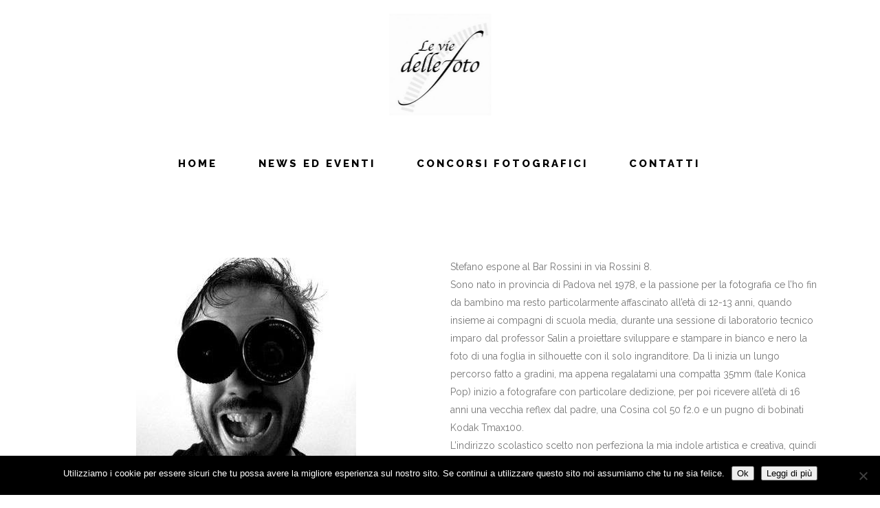

--- FILE ---
content_type: text/html; charset=UTF-8
request_url: https://www.leviedellefoto.it/portfolio_page/stefano-sturaro/
body_size: 14178
content:

<!DOCTYPE html>
<html lang="it-IT">
<head>
	<meta charset="UTF-8" />
	
	<title>STEFANO STURARO - Le Vie delle Foto</title>

	
			
						<meta name="viewport" content="width=device-width,initial-scale=1,user-scalable=no">
		
	<link rel="profile" href="https://gmpg.org/xfn/11" />
	<link rel="pingback" href="https://www.leviedellefoto.it/xmlrpc.php" />
	<link rel="shortcut icon" type="image/x-icon" href="https://www.leviedellefoto.it/wp-content/uploads/2017/02/logo50.jpg">
	<link rel="apple-touch-icon" href="https://www.leviedellefoto.it/wp-content/uploads/2017/02/logo50.jpg"/>
	<link href='//fonts.googleapis.com/css?family=Raleway:100,200,300,400,500,600,700,800,900,300italic,400italic|Raleway:100,200,300,400,500,600,700,800,900,300italic,400italic|Playfair+Display:100,200,300,400,500,600,700,800,900,300italic,400italic&subset=latin,latin-ext' rel='stylesheet' type='text/css'>
<meta name='robots' content='index, follow, max-image-preview:large, max-snippet:-1, max-video-preview:-1' />
	<style>img:is([sizes="auto" i], [sizes^="auto," i]) { contain-intrinsic-size: 3000px 1500px }</style>
	
	<!-- This site is optimized with the Yoast SEO plugin v25.6 - https://yoast.com/wordpress/plugins/seo/ -->
	<link rel="canonical" href="https://www.leviedellefoto.it/portfolio_page/stefano-sturaro/" />
	<meta property="og:locale" content="it_IT" />
	<meta property="og:type" content="article" />
	<meta property="og:title" content="STEFANO STURARO - Le Vie delle Foto" />
	<meta property="og:description" content="Sono nato in provincia di Padova nel 1978, e la passione per la fotografia ce l&#039;ho fin da bambino ma resto particolarmente affascinato all&#039;età di 12-13 anni, quando insieme ai compagni di scuola media, durante una sessione di laboratorio tecnico imparo dal professor Salin a proiettare sviluppare e stampare in bianco e nero la foto di una foglia in silhouette con il solo ingranditore. Da lì inizia un lungo percorso fatto a gradini, ma appena regalatami una compatta 35mm (tale Konica Pop) inizio a fotografare con particolare dedizione, per poi ricevere all&#039;età di 16 anni una vecchia reflex dal padre, una Cosina col 50 f2.0 e un pugno di bobinati Kodak Tmax100.   L&#039;indirizzo scolastico scelto non perfeziona la mia indole artistica e creativa, quindi mi diplomo a 19 anni Ragioniere col minimo dei voti e parto desideroso di iniziare la mia lunga carriera lavorativa: le prime occupazioni rispecchiano i mestieri radicati in terra Veneta, come il contadino, il cameriere, l&#039;operaio, il magazziniere. Sempre e in ogni occasione, la macchina fotografica al collo, e da totale autodidatta studio e pratico per conoscere a perfezione le tecniche di esposizione manuale, la composizione, lo sviluppo e la stampa in analogico, sistemi avanzati di ripresa in condizioni di luce difficile, l&#039;uso dei filtri e la diversità delle ottiche, praticando nella fotografia naturalistica a tempo perso, e di eventi locali nei weekend. Con un po&#039; di impegno e qualche lira messa da parte riesco ad adeguare le attrezzature in mio possesso: fra il &#039;98 e il 03&#039; con il medio fotografo in bianco e nero reportage a tema sociale, mentre con i teleobiettivi (manual focus) fino al 500mm assesto il tiro nel birdwatching e vedo i primi buoni risultati nella fotografia d&#039;azione, oltre a sperimentare la macro.   Passione per natura e fotografia si completano ma ho necessità di monetizzare per passare al digitale: i primi ingaggi sono utili per sintetizzare e chiarire che il mestiere che voglio intraprendere è proprio il fotografo professionista. Il mio carattere delinea anche il mio stile: spontaneo, emotivo, documentativo ma curioso. Con il forzato passaggio al digitale, nel 2004 implemento la formazione informatica già avviata a tenera età con il Commodore, poi Win e Mac, valorizzando le conoscenze in elaborazione grafica, impaginazione, editing web. Prima del professionismo partecipo ad alcuni concorsi e mostre collettive nel Nord Italia e a Roma, qualche podio arriva ma l&#039;obbiettivo è un altro: voglio usare solo otturatore diaframma e asa, e un pizzico d&#039;immaginazione. A Padova conosco il fotografo Francesco Fantini e divento suo allievo per alcuni mesi durante un corso da lui tenuto, allo scopo di approfondire temi e filosofia del reportage. Le prime collaborazioni si concentrano particolarmente con agenzie giornalistiche, dal 2006 parte la grande avventura nei matrimoni, un settore commerciale che sento mio sia per il genere fotografico sia per metodo di lavoro che intendo apportare: senza l&#039;uso di pose e limitando il flash, massima discrezione, lavoro sempre solo in modalità manuale a luce ambiente. Nello stesso anno fondo a Conselve lo studio gFproduzioni come seconda attività, mentre porto avanti un impiego a contratto, nel 2008 invece creo famiglia e allo stesso tempo do una svolta al mio lavoro: è ufficiale, lascio l&#039;impiego e continuo come professionista a tempo pieno.   La piccola realtà Conselvana impiega un po&#039; a conoscermi anche se nel paese già conosco tanta gente, divento anno dopo anno riferimento nel settore wedding per il mio stile spontaneo; mi dedico anche ai service sportivi, live e rassegne musicali, pubblicando su riviste specializzate del settore editoriale. Dal 2012 gestisco lo studio integrando collaborazioni con altri professionisti, tra cui videomaker e assistenti, installo un proprio lab di stampa digitale con plotter HP, e mantengo un piccolo angolo del laboratorio per lo sviluppo di rulli 135 bn. Con un po&#039; di esperienza e pazienza riesco a propormi anche in produzioni televisive (tra cui i gruppi Mediaset, La9 e Reteveneta) come fotografo di scena, poi anche su teatri e set di corti cinematografici. Da un anno a questa parte insegno fotografia con workshop esclusivamente con escursioni fotografiche, da cui è nato il progetto per un blog pubblicitario e informativo, che sarà inaugurato nel 2017." />
	<meta property="og:url" content="https://www.leviedellefoto.it/portfolio_page/stefano-sturaro/" />
	<meta property="og:site_name" content="Le Vie delle Foto" />
	<meta property="article:publisher" content="https://www.facebook.com/Leviedellefoto/" />
	<meta property="og:image" content="https://www.leviedellefoto.it/wp-content/uploads/2017/04/12705478_108877032836614_1097094606222672939_n.jpg" />
	<meta property="og:image:width" content="320" />
	<meta property="og:image:height" content="320" />
	<meta property="og:image:type" content="image/jpeg" />
	<meta name="twitter:card" content="summary_large_image" />
	<meta name="twitter:label1" content="Tempo di lettura stimato" />
	<meta name="twitter:data1" content="6 minuti" />
	<script type="application/ld+json" class="yoast-schema-graph">{"@context":"https://schema.org","@graph":[{"@type":"WebPage","@id":"https://www.leviedellefoto.it/portfolio_page/stefano-sturaro/","url":"https://www.leviedellefoto.it/portfolio_page/stefano-sturaro/","name":"STEFANO STURARO - Le Vie delle Foto","isPartOf":{"@id":"https://www.leviedellefoto.it/#website"},"primaryImageOfPage":{"@id":"https://www.leviedellefoto.it/portfolio_page/stefano-sturaro/#primaryimage"},"image":{"@id":"https://www.leviedellefoto.it/portfolio_page/stefano-sturaro/#primaryimage"},"thumbnailUrl":"https://www.leviedellefoto.it/wp-content/uploads/2017/04/12705478_108877032836614_1097094606222672939_n.jpg","datePublished":"2017-04-05T14:57:14+00:00","breadcrumb":{"@id":"https://www.leviedellefoto.it/portfolio_page/stefano-sturaro/#breadcrumb"},"inLanguage":"it-IT","potentialAction":[{"@type":"ReadAction","target":["https://www.leviedellefoto.it/portfolio_page/stefano-sturaro/"]}]},{"@type":"ImageObject","inLanguage":"it-IT","@id":"https://www.leviedellefoto.it/portfolio_page/stefano-sturaro/#primaryimage","url":"https://www.leviedellefoto.it/wp-content/uploads/2017/04/12705478_108877032836614_1097094606222672939_n.jpg","contentUrl":"https://www.leviedellefoto.it/wp-content/uploads/2017/04/12705478_108877032836614_1097094606222672939_n.jpg","width":320,"height":320},{"@type":"BreadcrumbList","@id":"https://www.leviedellefoto.it/portfolio_page/stefano-sturaro/#breadcrumb","itemListElement":[{"@type":"ListItem","position":1,"name":"Home","item":"https://www.leviedellefoto.it/"},{"@type":"ListItem","position":2,"name":"Portfolio","item":"https://www.leviedellefoto.it/portfolio_page/"},{"@type":"ListItem","position":3,"name":"STEFANO STURARO"}]},{"@type":"WebSite","@id":"https://www.leviedellefoto.it/#website","url":"https://www.leviedellefoto.it/","name":"Le Vie delle Foto","description":"Mostra fotografica collettiva internazionale nei migliori locali di Trieste","publisher":{"@id":"https://www.leviedellefoto.it/#organization"},"potentialAction":[{"@type":"SearchAction","target":{"@type":"EntryPoint","urlTemplate":"https://www.leviedellefoto.it/?s={search_term_string}"},"query-input":{"@type":"PropertyValueSpecification","valueRequired":true,"valueName":"search_term_string"}}],"inLanguage":"it-IT"},{"@type":"Organization","@id":"https://www.leviedellefoto.it/#organization","name":"Le vie delle Foto","url":"https://www.leviedellefoto.it/","logo":{"@type":"ImageObject","inLanguage":"it-IT","@id":"https://www.leviedellefoto.it/#/schema/logo/image/","url":"https://www.leviedellefoto.it/wp-content/uploads/2017/02/logo.jpg","contentUrl":"https://www.leviedellefoto.it/wp-content/uploads/2017/02/logo.jpg","width":295,"height":295,"caption":"Le vie delle Foto"},"image":{"@id":"https://www.leviedellefoto.it/#/schema/logo/image/"},"sameAs":["https://www.facebook.com/Leviedellefoto/"]}]}</script>
	<!-- / Yoast SEO plugin. -->


<link rel='dns-prefetch' href='//fonts.googleapis.com' />
<link rel="alternate" type="application/rss+xml" title="Le Vie delle Foto &raquo; Feed" href="https://www.leviedellefoto.it/feed/" />
<link rel="alternate" type="application/rss+xml" title="Le Vie delle Foto &raquo; Feed dei commenti" href="https://www.leviedellefoto.it/comments/feed/" />
<link rel="alternate" type="text/calendar" title="Le Vie delle Foto &raquo; iCal Feed" href="https://www.leviedellefoto.it/events/?ical=1" />
<link rel="alternate" type="application/rss+xml" title="Le Vie delle Foto &raquo; STEFANO STURARO Feed dei commenti" href="https://www.leviedellefoto.it/portfolio_page/stefano-sturaro/feed/" />
<link rel='stylesheet' id='sbi_styles-css' href='https://www.leviedellefoto.it/wp-content/plugins/instagram-feed/css/sbi-styles.min.css?ver=6.9.1' type='text/css' media='all' />
<link rel='stylesheet' id='layerslider-css' href='https://www.leviedellefoto.it/wp-content/plugins/LayerSlider/static/layerslider/css/layerslider.css?ver=6.0.6' type='text/css' media='all' />
<link rel='stylesheet' id='ls-google-fonts-css' href='https://fonts.googleapis.com/css?family=Lato:100,300,regular,700,900%7COpen+Sans:300%7CIndie+Flower:regular%7COswald:300,regular,700%7CCuprum:regular:400&#038;subset=latin%2Clatin-ext' type='text/css' media='all' />
<link rel='stylesheet' id='wp-block-library-css' href='https://www.leviedellefoto.it/wp-includes/css/dist/block-library/style.min.css?ver=6.8.3' type='text/css' media='all' />
<style id='classic-theme-styles-inline-css' type='text/css'>
/*! This file is auto-generated */
.wp-block-button__link{color:#fff;background-color:#32373c;border-radius:9999px;box-shadow:none;text-decoration:none;padding:calc(.667em + 2px) calc(1.333em + 2px);font-size:1.125em}.wp-block-file__button{background:#32373c;color:#fff;text-decoration:none}
</style>
<style id='pdfemb-pdf-embedder-viewer-style-inline-css' type='text/css'>
.wp-block-pdfemb-pdf-embedder-viewer{max-width:none}

</style>
<style id='global-styles-inline-css' type='text/css'>
:root{--wp--preset--aspect-ratio--square: 1;--wp--preset--aspect-ratio--4-3: 4/3;--wp--preset--aspect-ratio--3-4: 3/4;--wp--preset--aspect-ratio--3-2: 3/2;--wp--preset--aspect-ratio--2-3: 2/3;--wp--preset--aspect-ratio--16-9: 16/9;--wp--preset--aspect-ratio--9-16: 9/16;--wp--preset--color--black: #000000;--wp--preset--color--cyan-bluish-gray: #abb8c3;--wp--preset--color--white: #ffffff;--wp--preset--color--pale-pink: #f78da7;--wp--preset--color--vivid-red: #cf2e2e;--wp--preset--color--luminous-vivid-orange: #ff6900;--wp--preset--color--luminous-vivid-amber: #fcb900;--wp--preset--color--light-green-cyan: #7bdcb5;--wp--preset--color--vivid-green-cyan: #00d084;--wp--preset--color--pale-cyan-blue: #8ed1fc;--wp--preset--color--vivid-cyan-blue: #0693e3;--wp--preset--color--vivid-purple: #9b51e0;--wp--preset--gradient--vivid-cyan-blue-to-vivid-purple: linear-gradient(135deg,rgba(6,147,227,1) 0%,rgb(155,81,224) 100%);--wp--preset--gradient--light-green-cyan-to-vivid-green-cyan: linear-gradient(135deg,rgb(122,220,180) 0%,rgb(0,208,130) 100%);--wp--preset--gradient--luminous-vivid-amber-to-luminous-vivid-orange: linear-gradient(135deg,rgba(252,185,0,1) 0%,rgba(255,105,0,1) 100%);--wp--preset--gradient--luminous-vivid-orange-to-vivid-red: linear-gradient(135deg,rgba(255,105,0,1) 0%,rgb(207,46,46) 100%);--wp--preset--gradient--very-light-gray-to-cyan-bluish-gray: linear-gradient(135deg,rgb(238,238,238) 0%,rgb(169,184,195) 100%);--wp--preset--gradient--cool-to-warm-spectrum: linear-gradient(135deg,rgb(74,234,220) 0%,rgb(151,120,209) 20%,rgb(207,42,186) 40%,rgb(238,44,130) 60%,rgb(251,105,98) 80%,rgb(254,248,76) 100%);--wp--preset--gradient--blush-light-purple: linear-gradient(135deg,rgb(255,206,236) 0%,rgb(152,150,240) 100%);--wp--preset--gradient--blush-bordeaux: linear-gradient(135deg,rgb(254,205,165) 0%,rgb(254,45,45) 50%,rgb(107,0,62) 100%);--wp--preset--gradient--luminous-dusk: linear-gradient(135deg,rgb(255,203,112) 0%,rgb(199,81,192) 50%,rgb(65,88,208) 100%);--wp--preset--gradient--pale-ocean: linear-gradient(135deg,rgb(255,245,203) 0%,rgb(182,227,212) 50%,rgb(51,167,181) 100%);--wp--preset--gradient--electric-grass: linear-gradient(135deg,rgb(202,248,128) 0%,rgb(113,206,126) 100%);--wp--preset--gradient--midnight: linear-gradient(135deg,rgb(2,3,129) 0%,rgb(40,116,252) 100%);--wp--preset--font-size--small: 13px;--wp--preset--font-size--medium: 20px;--wp--preset--font-size--large: 36px;--wp--preset--font-size--x-large: 42px;--wp--preset--spacing--20: 0.44rem;--wp--preset--spacing--30: 0.67rem;--wp--preset--spacing--40: 1rem;--wp--preset--spacing--50: 1.5rem;--wp--preset--spacing--60: 2.25rem;--wp--preset--spacing--70: 3.38rem;--wp--preset--spacing--80: 5.06rem;--wp--preset--shadow--natural: 6px 6px 9px rgba(0, 0, 0, 0.2);--wp--preset--shadow--deep: 12px 12px 50px rgba(0, 0, 0, 0.4);--wp--preset--shadow--sharp: 6px 6px 0px rgba(0, 0, 0, 0.2);--wp--preset--shadow--outlined: 6px 6px 0px -3px rgba(255, 255, 255, 1), 6px 6px rgba(0, 0, 0, 1);--wp--preset--shadow--crisp: 6px 6px 0px rgba(0, 0, 0, 1);}:where(.is-layout-flex){gap: 0.5em;}:where(.is-layout-grid){gap: 0.5em;}body .is-layout-flex{display: flex;}.is-layout-flex{flex-wrap: wrap;align-items: center;}.is-layout-flex > :is(*, div){margin: 0;}body .is-layout-grid{display: grid;}.is-layout-grid > :is(*, div){margin: 0;}:where(.wp-block-columns.is-layout-flex){gap: 2em;}:where(.wp-block-columns.is-layout-grid){gap: 2em;}:where(.wp-block-post-template.is-layout-flex){gap: 1.25em;}:where(.wp-block-post-template.is-layout-grid){gap: 1.25em;}.has-black-color{color: var(--wp--preset--color--black) !important;}.has-cyan-bluish-gray-color{color: var(--wp--preset--color--cyan-bluish-gray) !important;}.has-white-color{color: var(--wp--preset--color--white) !important;}.has-pale-pink-color{color: var(--wp--preset--color--pale-pink) !important;}.has-vivid-red-color{color: var(--wp--preset--color--vivid-red) !important;}.has-luminous-vivid-orange-color{color: var(--wp--preset--color--luminous-vivid-orange) !important;}.has-luminous-vivid-amber-color{color: var(--wp--preset--color--luminous-vivid-amber) !important;}.has-light-green-cyan-color{color: var(--wp--preset--color--light-green-cyan) !important;}.has-vivid-green-cyan-color{color: var(--wp--preset--color--vivid-green-cyan) !important;}.has-pale-cyan-blue-color{color: var(--wp--preset--color--pale-cyan-blue) !important;}.has-vivid-cyan-blue-color{color: var(--wp--preset--color--vivid-cyan-blue) !important;}.has-vivid-purple-color{color: var(--wp--preset--color--vivid-purple) !important;}.has-black-background-color{background-color: var(--wp--preset--color--black) !important;}.has-cyan-bluish-gray-background-color{background-color: var(--wp--preset--color--cyan-bluish-gray) !important;}.has-white-background-color{background-color: var(--wp--preset--color--white) !important;}.has-pale-pink-background-color{background-color: var(--wp--preset--color--pale-pink) !important;}.has-vivid-red-background-color{background-color: var(--wp--preset--color--vivid-red) !important;}.has-luminous-vivid-orange-background-color{background-color: var(--wp--preset--color--luminous-vivid-orange) !important;}.has-luminous-vivid-amber-background-color{background-color: var(--wp--preset--color--luminous-vivid-amber) !important;}.has-light-green-cyan-background-color{background-color: var(--wp--preset--color--light-green-cyan) !important;}.has-vivid-green-cyan-background-color{background-color: var(--wp--preset--color--vivid-green-cyan) !important;}.has-pale-cyan-blue-background-color{background-color: var(--wp--preset--color--pale-cyan-blue) !important;}.has-vivid-cyan-blue-background-color{background-color: var(--wp--preset--color--vivid-cyan-blue) !important;}.has-vivid-purple-background-color{background-color: var(--wp--preset--color--vivid-purple) !important;}.has-black-border-color{border-color: var(--wp--preset--color--black) !important;}.has-cyan-bluish-gray-border-color{border-color: var(--wp--preset--color--cyan-bluish-gray) !important;}.has-white-border-color{border-color: var(--wp--preset--color--white) !important;}.has-pale-pink-border-color{border-color: var(--wp--preset--color--pale-pink) !important;}.has-vivid-red-border-color{border-color: var(--wp--preset--color--vivid-red) !important;}.has-luminous-vivid-orange-border-color{border-color: var(--wp--preset--color--luminous-vivid-orange) !important;}.has-luminous-vivid-amber-border-color{border-color: var(--wp--preset--color--luminous-vivid-amber) !important;}.has-light-green-cyan-border-color{border-color: var(--wp--preset--color--light-green-cyan) !important;}.has-vivid-green-cyan-border-color{border-color: var(--wp--preset--color--vivid-green-cyan) !important;}.has-pale-cyan-blue-border-color{border-color: var(--wp--preset--color--pale-cyan-blue) !important;}.has-vivid-cyan-blue-border-color{border-color: var(--wp--preset--color--vivid-cyan-blue) !important;}.has-vivid-purple-border-color{border-color: var(--wp--preset--color--vivid-purple) !important;}.has-vivid-cyan-blue-to-vivid-purple-gradient-background{background: var(--wp--preset--gradient--vivid-cyan-blue-to-vivid-purple) !important;}.has-light-green-cyan-to-vivid-green-cyan-gradient-background{background: var(--wp--preset--gradient--light-green-cyan-to-vivid-green-cyan) !important;}.has-luminous-vivid-amber-to-luminous-vivid-orange-gradient-background{background: var(--wp--preset--gradient--luminous-vivid-amber-to-luminous-vivid-orange) !important;}.has-luminous-vivid-orange-to-vivid-red-gradient-background{background: var(--wp--preset--gradient--luminous-vivid-orange-to-vivid-red) !important;}.has-very-light-gray-to-cyan-bluish-gray-gradient-background{background: var(--wp--preset--gradient--very-light-gray-to-cyan-bluish-gray) !important;}.has-cool-to-warm-spectrum-gradient-background{background: var(--wp--preset--gradient--cool-to-warm-spectrum) !important;}.has-blush-light-purple-gradient-background{background: var(--wp--preset--gradient--blush-light-purple) !important;}.has-blush-bordeaux-gradient-background{background: var(--wp--preset--gradient--blush-bordeaux) !important;}.has-luminous-dusk-gradient-background{background: var(--wp--preset--gradient--luminous-dusk) !important;}.has-pale-ocean-gradient-background{background: var(--wp--preset--gradient--pale-ocean) !important;}.has-electric-grass-gradient-background{background: var(--wp--preset--gradient--electric-grass) !important;}.has-midnight-gradient-background{background: var(--wp--preset--gradient--midnight) !important;}.has-small-font-size{font-size: var(--wp--preset--font-size--small) !important;}.has-medium-font-size{font-size: var(--wp--preset--font-size--medium) !important;}.has-large-font-size{font-size: var(--wp--preset--font-size--large) !important;}.has-x-large-font-size{font-size: var(--wp--preset--font-size--x-large) !important;}
:where(.wp-block-post-template.is-layout-flex){gap: 1.25em;}:where(.wp-block-post-template.is-layout-grid){gap: 1.25em;}
:where(.wp-block-columns.is-layout-flex){gap: 2em;}:where(.wp-block-columns.is-layout-grid){gap: 2em;}
:root :where(.wp-block-pullquote){font-size: 1.5em;line-height: 1.6;}
</style>
<link rel='stylesheet' id='cookie-notice-front-css' href='https://www.leviedellefoto.it/wp-content/plugins/cookie-notice/css/front.min.css?ver=2.5.7' type='text/css' media='all' />
<link rel='stylesheet' id='image-hover-effects-css-css' href='https://www.leviedellefoto.it/wp-content/plugins/mega-addons-for-visual-composer/css/ihover.css?ver=6.8.3' type='text/css' media='all' />
<link rel='stylesheet' id='style-css-css' href='https://www.leviedellefoto.it/wp-content/plugins/mega-addons-for-visual-composer/css/style.css?ver=6.8.3' type='text/css' media='all' />
<link rel='stylesheet' id='font-awesome-latest-css' href='https://www.leviedellefoto.it/wp-content/plugins/mega-addons-for-visual-composer/css/font-awesome/css/all.css?ver=6.8.3' type='text/css' media='all' />
<link rel='stylesheet' id='rs-plugin-settings-css' href='https://www.leviedellefoto.it/wp-content/plugins/revslider/public/assets/css/settings.css?ver=5.3.1' type='text/css' media='all' />
<style id='rs-plugin-settings-inline-css' type='text/css'>
#rs-demo-id {}
</style>
<link rel='stylesheet' id='default_style-css' href='https://www.leviedellefoto.it/wp-content/themes/bridge/style.css?ver=6.8.3' type='text/css' media='all' />
<link rel='stylesheet' id='qode_font_awesome-css' href='https://www.leviedellefoto.it/wp-content/themes/bridge/css/font-awesome/css/font-awesome.min.css?ver=6.8.3' type='text/css' media='all' />
<link rel='stylesheet' id='qode_font_elegant-css' href='https://www.leviedellefoto.it/wp-content/themes/bridge/css/elegant-icons/style.min.css?ver=6.8.3' type='text/css' media='all' />
<link rel='stylesheet' id='qode_linea_icons-css' href='https://www.leviedellefoto.it/wp-content/themes/bridge/css/linea-icons/style.css?ver=6.8.3' type='text/css' media='all' />
<link rel='stylesheet' id='stylesheet-css' href='https://www.leviedellefoto.it/wp-content/themes/bridge/css/stylesheet.min.css?ver=6.8.3' type='text/css' media='all' />
<link rel='stylesheet' id='qode_print-css' href='https://www.leviedellefoto.it/wp-content/themes/bridge/css/print.css?ver=6.8.3' type='text/css' media='all' />
<link rel='stylesheet' id='mac_stylesheet-css' href='https://www.leviedellefoto.it/wp-content/themes/bridge/css/mac_stylesheet.css?ver=6.8.3' type='text/css' media='all' />
<link rel='stylesheet' id='webkit-css' href='https://www.leviedellefoto.it/wp-content/themes/bridge/css/webkit_stylesheet.css?ver=6.8.3' type='text/css' media='all' />
<link rel='stylesheet' id='style_dynamic-css' href='https://www.leviedellefoto.it/wp-content/themes/bridge/css/style_dynamic.css?ver=1753779255' type='text/css' media='all' />
<link rel='stylesheet' id='responsive-css' href='https://www.leviedellefoto.it/wp-content/themes/bridge/css/responsive.min.css?ver=6.8.3' type='text/css' media='all' />
<link rel='stylesheet' id='style_dynamic_responsive-css' href='https://www.leviedellefoto.it/wp-content/themes/bridge/css/style_dynamic_responsive.css?ver=1753779255' type='text/css' media='all' />
<link rel='stylesheet' id='js_composer_front-css' href='https://www.leviedellefoto.it/wp-content/plugins/js_composer/assets/css/js_composer.min.css?ver=7.6' type='text/css' media='all' />
<link rel='stylesheet' id='custom_css-css' href='https://www.leviedellefoto.it/wp-content/themes/bridge/css/custom_css.css?ver=1753779255' type='text/css' media='all' />
<link rel='stylesheet' id='childstyle-css' href='https://www.leviedellefoto.it/wp-content/themes/bridge-child/style.css?ver=6.8.3' type='text/css' media='all' />
<link rel='stylesheet' id='wpgdprc.css-css' href='https://www.leviedellefoto.it/wp-content/plugins/wp-gdpr-compliance/assets/css/front.min.css?ver=1732987638' type='text/css' media='all' />
<style id='wpgdprc.css-inline-css' type='text/css'>

            div.wpgdprc .wpgdprc-switch .wpgdprc-switch-inner:before { content: 'Si'; }
            div.wpgdprc .wpgdprc-switch .wpgdprc-switch-inner:after { content: 'No'; }
        
</style>
<script type="text/javascript" src="https://www.leviedellefoto.it/wp-content/plugins/LayerSlider/static/layerslider/js/greensock.js?ver=1.19.0" id="greensock-js"></script>
<script type="text/javascript" src="https://www.leviedellefoto.it/wp-includes/js/jquery/jquery.min.js?ver=3.7.1" id="jquery-core-js"></script>
<script type="text/javascript" src="https://www.leviedellefoto.it/wp-includes/js/jquery/jquery-migrate.min.js?ver=3.4.1" id="jquery-migrate-js"></script>
<script type="text/javascript" id="layerslider-js-extra">
/* <![CDATA[ */
var LS_Meta = {"v":"6.0.6"};
/* ]]> */
</script>
<script type="text/javascript" src="https://www.leviedellefoto.it/wp-content/plugins/LayerSlider/static/layerslider/js/layerslider.kreaturamedia.jquery.js?ver=6.0.6" id="layerslider-js"></script>
<script type="text/javascript" src="https://www.leviedellefoto.it/wp-content/plugins/LayerSlider/static/layerslider/js/layerslider.transitions.js?ver=6.0.6" id="layerslider-transitions-js"></script>
<script type="text/javascript" id="cookie-notice-front-js-before">
/* <![CDATA[ */
var cnArgs = {"ajaxUrl":"https:\/\/www.leviedellefoto.it\/wp-admin\/admin-ajax.php","nonce":"d2b44cc2b1","hideEffect":"fade","position":"bottom","onScroll":false,"onScrollOffset":100,"onClick":false,"cookieName":"cookie_notice_accepted","cookieTime":2592000,"cookieTimeRejected":2592000,"globalCookie":false,"redirection":false,"cache":true,"revokeCookies":false,"revokeCookiesOpt":"automatic"};
/* ]]> */
</script>
<script type="text/javascript" src="https://www.leviedellefoto.it/wp-content/plugins/cookie-notice/js/front.min.js?ver=2.5.7" id="cookie-notice-front-js"></script>
<script type="text/javascript" src="https://www.leviedellefoto.it/wp-content/plugins/revslider/public/assets/js/jquery.themepunch.tools.min.js?ver=5.3.1" id="tp-tools-js"></script>
<script type="text/javascript" src="https://www.leviedellefoto.it/wp-content/plugins/revslider/public/assets/js/jquery.themepunch.revolution.min.js?ver=5.3.1" id="revmin-js"></script>
<script type="text/javascript" src="https://www.leviedellefoto.it/wp-content/plugins/wp-gdpr-compliance/assets/vendor/micromodal/micromodal.min.js?ver=1732988044" id="wpgdprc.micromodal.js-js"></script>
<script type="text/javascript" src="https://www.leviedellefoto.it/wp-content/plugins/wp-gdpr-compliance/assets/vendor/postscribe/postscribe.min.js?ver=1732988044" id="wpgdprc.postscribe.js-js"></script>
<script></script><meta name="generator" content="Powered by LayerSlider 6.0.6 - Multi-Purpose, Responsive, Parallax, Mobile-Friendly Slider Plugin for WordPress." />
<!-- LayerSlider updates and docs at: https://layerslider.kreaturamedia.com -->
<link rel="https://api.w.org/" href="https://www.leviedellefoto.it/wp-json/" /><link rel="EditURI" type="application/rsd+xml" title="RSD" href="https://www.leviedellefoto.it/xmlrpc.php?rsd" />
<link rel='shortlink' href='https://www.leviedellefoto.it/?p=655' />
<link rel="alternate" title="oEmbed (JSON)" type="application/json+oembed" href="https://www.leviedellefoto.it/wp-json/oembed/1.0/embed?url=https%3A%2F%2Fwww.leviedellefoto.it%2Fportfolio_page%2Fstefano-sturaro%2F" />
<link rel="alternate" title="oEmbed (XML)" type="text/xml+oembed" href="https://www.leviedellefoto.it/wp-json/oembed/1.0/embed?url=https%3A%2F%2Fwww.leviedellefoto.it%2Fportfolio_page%2Fstefano-sturaro%2F&#038;format=xml" />
<meta name="tec-api-version" content="v1"><meta name="tec-api-origin" content="https://www.leviedellefoto.it"><link rel="alternate" href="https://www.leviedellefoto.it/wp-json/tribe/events/v1/" /><style type="text/css">.recentcomments a{display:inline !important;padding:0 !important;margin:0 !important;}</style><meta name="generator" content="Powered by WPBakery Page Builder - drag and drop page builder for WordPress."/>
<meta name="generator" content="Powered by Slider Revolution 5.3.1 - responsive, Mobile-Friendly Slider Plugin for WordPress with comfortable drag and drop interface." />
<link rel="icon" href="https://www.leviedellefoto.it/wp-content/uploads/2025/04/logo-150x150.jpg" sizes="32x32" />
<link rel="icon" href="https://www.leviedellefoto.it/wp-content/uploads/2025/04/logo.jpg" sizes="192x192" />
<link rel="apple-touch-icon" href="https://www.leviedellefoto.it/wp-content/uploads/2025/04/logo.jpg" />
<meta name="msapplication-TileImage" content="https://www.leviedellefoto.it/wp-content/uploads/2025/04/logo.jpg" />
		<style type="text/css" id="wp-custom-css">
			li.narrow .second .inner ul {
	background: #ffffff !important;
}
li.narrow .second .inner ul  a{
	color: #999999 !important;
}
li.narrow .second .inner ul a:hover{
	color: #000000 !important;
	font-weight: bolder !important;
}
.force-cover {
		background-size: cover;
}		</style>
		<noscript><style> .wpb_animate_when_almost_visible { opacity: 1; }</style></noscript></head>

<body class="wp-singular portfolio_page-template-default single single-portfolio_page postid-655 wp-theme-bridge wp-child-theme-bridge-child cookies-not-set tribe-no-js page-template-bridge-child  qode-title-hidden qode_grid_1300 footer_responsive_adv hide_top_bar_on_mobile_header qode-content-sidebar-responsive qode-child-theme-ver-1.0.0 qode-theme-ver-10.1.1 wpb-js-composer js-comp-ver-7.6 vc_responsive" itemscope itemtype="http://schema.org/WebPage">

						<div class="wrapper">
	<div class="wrapper_inner">
	<!-- Google Analytics start -->
		<!-- Google Analytics end -->

	


<header class=" scroll_top centered_logo centered_logo_animate dark fixed_hiding transparent scrolled_not_transparent header_style_on_scroll page_header">
    <div class="header_inner clearfix">

		<div class="header_top_bottom_holder">
		<div class="header_bottom clearfix" style=' background-color:rgba(255, 255, 255, 0);' >
		                    					<div class="header_inner_left">
                        													<div class="mobile_menu_button">
                                <span>
                                    <span aria-hidden="true" class="qode_icon_font_elegant icon_menu " ></span>                                </span>
                            </div>
												<div class="logo_wrapper">
                            							<div class="q_logo">
								<a itemprop="url" href="https://www.leviedellefoto.it/">
									<img itemprop="image" class="normal" src="https://www.leviedellefoto.it/wp-content/uploads/2017/02/logo.jpg" alt="Logo"/>
									<img itemprop="image" class="light" src="https://www.leviedellefoto.it/wp-content/uploads/2025/07/le-vie-delle-foto-logo-white.png" alt="Logo"/>
									<img itemprop="image" class="dark" src="https://www.leviedellefoto.it/wp-content/uploads/2017/02/logo.jpg" alt="Logo"/>
									<img itemprop="image" class="sticky" src="https://www.leviedellefoto.it/wp-content/uploads/2017/02/logo50.jpg" alt="Logo"/>
									<img itemprop="image" class="mobile" src="https://www.leviedellefoto.it/wp-content/uploads/2017/02/logo.jpg" alt="Logo"/>
																	</a>
							</div>
                                                        <div class="q_logo_hidden"><a itemprop="url" href="https://www.leviedellefoto.it/"><img itemprop="image" alt="Logo" src="https://www.leviedellefoto.it/wp-content/uploads/2017/02/logo.jpg" style="height: 100%;"></a></div>
                            						</div>
                                                					</div>
                    					                         <div class="holeder_for_hidden_menu">                         						
						
						<nav class="main_menu drop_down center">
						<ul id="menu-primary" class=""><li id="nav-menu-item-28" class="menu-item menu-item-type-post_type menu-item-object-page menu-item-home  narrow"><a href="https://www.leviedellefoto.it/" class=""><i class="menu_icon blank fa"></i><span>HOME<span class="underline_dash"></span></span><span class="plus"></span></a></li>
<li id="nav-menu-item-175" class="menu-item menu-item-type-post_type menu-item-object-page current_page_parent  narrow"><a href="https://www.leviedellefoto.it/articoli/" class=""><i class="menu_icon blank fa"></i><span>NEWS ed EVENTI<span class="underline_dash"></span></span><span class="plus"></span></a></li>
<li id="nav-menu-item-2108" class="menu-item menu-item-type-taxonomy menu-item-object-tribe_events_cat  narrow"><a href="https://www.leviedellefoto.it/events/categoria/concorso-fotografico/" class=""><i class="menu_icon blank fa"></i><span>CONCORSI FOTOGRAFICI<span class="underline_dash"></span></span><span class="plus"></span></a></li>
<li id="nav-menu-item-174" class="menu-item menu-item-type-post_type menu-item-object-page  narrow"><a href="https://www.leviedellefoto.it/contatti/" class=""><i class="menu_icon blank fa"></i><span>CONTATTI<span class="underline_dash"></span></span><span class="plus"></span></a></li>
</ul>						</nav>
													<div class="header_inner_right">
                                <div class="side_menu_button_wrapper right">
																											<div class="side_menu_button">
                                                                                                                        
                                    </div>
                                </div>
							</div>
						                         </div> 										<nav class="mobile_menu">
                        <ul id="menu-primary-1" class=""><li id="mobile-menu-item-28" class="menu-item menu-item-type-post_type menu-item-object-page menu-item-home "><a href="https://www.leviedellefoto.it/" class=""><span>HOME</span></a><span class="mobile_arrow"><i class="fa fa-angle-right"></i><i class="fa fa-angle-down"></i></span></li>
<li id="mobile-menu-item-175" class="menu-item menu-item-type-post_type menu-item-object-page current_page_parent "><a href="https://www.leviedellefoto.it/articoli/" class=""><span>NEWS ed EVENTI</span></a><span class="mobile_arrow"><i class="fa fa-angle-right"></i><i class="fa fa-angle-down"></i></span></li>
<li id="mobile-menu-item-2108" class="menu-item menu-item-type-taxonomy menu-item-object-tribe_events_cat "><a href="https://www.leviedellefoto.it/events/categoria/concorso-fotografico/" class=""><span>CONCORSI FOTOGRAFICI</span></a><span class="mobile_arrow"><i class="fa fa-angle-right"></i><i class="fa fa-angle-down"></i></span></li>
<li id="mobile-menu-item-174" class="menu-item menu-item-type-post_type menu-item-object-page "><a href="https://www.leviedellefoto.it/contatti/" class=""><span>CONTATTI</span></a><span class="mobile_arrow"><i class="fa fa-angle-right"></i><i class="fa fa-angle-down"></i></span></li>
</ul>					</nav>
				</div>
	</div>
	</div>

</header>
		

    		<a id='back_to_top' href='#'>
			<span class="fa-stack">
				<i class="fa fa-arrow-up" style=""></i>
			</span>
		</a>
	    	
    
		
	
    
<div class="content content_top_margin">
						<div class="content_inner  ">
																							<div class="container">
                    					<div class="container_inner default_template_holder clearfix" >
													
		<div class="portfolio_single portfolio_template_1">
				<div class="wpb-content-wrapper"><div      class="vc_row wpb_row section vc_row-fluid " style=' text-align:left;'><div class=" full_section_inner clearfix"><div class="wpb_column vc_column_container vc_col-sm-6"><div class="vc_column-inner"><div class="wpb_wrapper">
	<div class="wpb_single_image wpb_content_element vc_align_center">
		<div class="wpb_wrapper">
			
			<div class="vc_single_image-wrapper   vc_box_border_grey"><img fetchpriority="high" decoding="async" width="320" height="320" src="https://www.leviedellefoto.it/wp-content/uploads/2017/04/12705478_108877032836614_1097094606222672939_n.jpg" class="vc_single_image-img attachment-large" alt="" title="12705478_108877032836614_1097094606222672939_n" srcset="https://www.leviedellefoto.it/wp-content/uploads/2017/04/12705478_108877032836614_1097094606222672939_n.jpg 320w, https://www.leviedellefoto.it/wp-content/uploads/2017/04/12705478_108877032836614_1097094606222672939_n-150x150.jpg 150w, https://www.leviedellefoto.it/wp-content/uploads/2017/04/12705478_108877032836614_1097094606222672939_n-300x300.jpg 300w" sizes="(max-width: 320px) 100vw, 320px" /></div>
		</div>
	</div>
	<div class="vc_empty_space"  style="height: 32px" ><span
			class="vc_empty_space_inner">
			<span class="empty_space_image"  ></span>
		</span></div>


	<div class="wpb_single_image wpb_content_element vc_align_center">
		<div class="wpb_wrapper">
			
			<div class="vc_single_image-wrapper   vc_box_border_grey"><img decoding="async" width="1000" height="669" src="https://www.leviedellefoto.it/wp-content/uploads/2017/04/USARE-QUESTA.jpg" class="vc_single_image-img attachment-large" alt="" title="_USARE QUESTA" srcset="https://www.leviedellefoto.it/wp-content/uploads/2017/04/USARE-QUESTA.jpg 1000w, https://www.leviedellefoto.it/wp-content/uploads/2017/04/USARE-QUESTA-300x201.jpg 300w, https://www.leviedellefoto.it/wp-content/uploads/2017/04/USARE-QUESTA-768x514.jpg 768w, https://www.leviedellefoto.it/wp-content/uploads/2017/04/USARE-QUESTA-700x468.jpg 700w" sizes="(max-width: 1000px) 100vw, 1000px" /></div>
		</div>
	</div>
</div></div></div><div class="wpb_column vc_column_container vc_col-sm-6"><div class="vc_column-inner"><div class="wpb_wrapper">
	<div class="wpb_text_column wpb_content_element ">
		<div class="wpb_wrapper">
			<p style="text-align: left;">Stefano espone al Bar Rossini in via Rossini 8.</p>
<p style="text-align: left;">Sono nato in provincia di Padova nel 1978, e la passione per la fotografia ce l&#8217;ho fin da bambino ma resto particolarmente affascinato all&#8217;età di 12-13 anni, quando insieme ai compagni di scuola media, durante una sessione di laboratorio tecnico imparo dal professor Salin a proiettare sviluppare e stampare in bianco e nero la foto di una foglia in silhouette con il solo ingranditore. Da lì inizia un lungo percorso fatto a gradini, ma appena regalatami una compatta 35mm (tale Konica Pop) inizio a fotografare con particolare dedizione, per poi ricevere all&#8217;età di 16 anni una vecchia reflex dal padre, una Cosina col 50 f2.0 e un pugno di bobinati Kodak Tmax100.</p>
<p style="text-align: left;">L&#8217;indirizzo scolastico scelto non perfeziona la mia indole artistica e creativa, quindi mi diplomo a 19 anni Ragioniere col minimo dei voti e parto desideroso di iniziare la mia lunga carriera lavorativa: le prime occupazioni rispecchiano i mestieri radicati in terra Veneta, come il contadino, il cameriere, l&#8217;operaio, il magazziniere. Sempre e in ogni occasione, la macchina fotografica al collo, e da totale autodidatta studio e pratico per conoscere a perfezione le tecniche di esposizione manuale, la composizione, lo sviluppo e la stampa in analogico, sistemi avanzati di ripresa in condizioni di luce difficile, l&#8217;uso dei filtri e la diversità delle ottiche, praticando nella fotografia naturalistica a tempo perso, e di eventi locali nei weekend. Con un po&#8217; di impegno e qualche lira messa da parte riesco ad adeguare le attrezzature in mio possesso: fra il &#8217;98 e il 03&#8242; con il medio fotografo in bianco e nero reportage a tema sociale, mentre con i teleobiettivi (manual focus) fino al 500mm assesto il tiro nel birdwatching e vedo i primi buoni risultati nella fotografia d&#8217;azione, oltre a sperimentare la macro.</p>
<p style="text-align: left;">Passione per natura e fotografia si completano ma ho necessità di monetizzare per passare al digitale: i primi ingaggi sono utili per sintetizzare e chiarire che il mestiere che voglio intraprendere è proprio il fotografo professionista. Il mio carattere delinea anche il mio stile: spontaneo, emotivo, documentativo ma curioso. Con il forzato passaggio al digitale, nel 2004 implemento la formazione informatica già avviata a tenera età con il Commodore, poi Win e Mac, valorizzando le conoscenze in elaborazione grafica, impaginazione, editing web. Prima del professionismo partecipo ad alcuni concorsi e mostre collettive nel Nord Italia e a Roma, qualche podio arriva ma l&#8217;obbiettivo è un altro: voglio usare solo otturatore diaframma e asa, e un pizzico d&#8217;immaginazione. A Padova conosco il fotografo Francesco Fantini e divento suo allievo per alcuni mesi durante un corso da lui tenuto, allo scopo di approfondire temi e filosofia del reportage. Le prime collaborazioni si concentrano particolarmente con agenzie giornalistiche, dal 2006 parte la grande avventura nei matrimoni, un settore commerciale che sento mio sia per il genere fotografico sia per metodo di lavoro che intendo apportare: senza l&#8217;uso di pose e limitando il flash, massima discrezione, lavoro sempre solo in modalità manuale a luce ambiente. Nello stesso anno fondo a Conselve lo studio gFproduzioni come seconda attività, mentre porto avanti un impiego a contratto, nel 2008 invece creo famiglia e allo stesso tempo do una svolta al mio lavoro: è ufficiale, lascio l&#8217;impiego e continuo come professionista a tempo pieno.</p>
<p style="text-align: left;">La piccola realtà Conselvana impiega un po&#8217; a conoscermi anche se nel paese già conosco tanta gente, divento anno dopo anno riferimento nel settore wedding per il mio stile spontaneo; mi dedico anche ai service sportivi, live e rassegne musicali, pubblicando su riviste specializzate del settore editoriale. Dal 2012 gestisco lo studio integrando collaborazioni con altri professionisti, tra cui videomaker e assistenti, installo un proprio lab di stampa digitale con plotter HP, e mantengo un piccolo angolo del laboratorio per lo sviluppo di rulli 135 bn. Con un po&#8217; di esperienza e pazienza riesco a propormi anche in produzioni televisive (tra cui i gruppi Mediaset, La9 e Reteveneta) come fotografo di scena, poi anche su teatri e set di corti cinematografici. Da un anno a questa parte insegno fotografia con workshop esclusivamente con escursioni fotografiche, da cui è nato il progetto per un blog pubblicitario e informativo, che sarà inaugurato nel 2017. Sempre dal 2017 parto con le prime vere esposizioni personali con gallerie pubbliche nel Nord Italia, ma soprattutto a Padova: amo e amerò sempre la pellicola perché è tangibile come le setole di un pennello, ed è una scuola per chi vuol davvero parlare di fotografia. Da persona creativa non mi fermo col solo digitale, spesso abbino elementi di entrambe le sponde per generare immagini dal sapore unico. Il mio modo di vedere è puro e semplice, nelle mie foto bisogna guardare dentro, perché in ognuna di esse c&#8217;è un frammento di me stesso.</p>
<p style="text-align: left;">Per Le vie delle Foto 2017 porto “I miei colli”.</p>
<p style="text-align: left;">La mia ricerca dello spazio e del tempo fra queste dolci colline, immerse fra le dense colture del territorio Veneto, non è ancora conclusa; questo ciclo di scatti chiude parzialmente una prima fase, spesso combattuta tra dare spazio alle forme della natura, o esaltare le capacità dell&#8217;uomo di modellare il paesaggio. Fra i due soggetti spesso c&#8217;è disaccordo, ma per il mio obbiettivo non ho aspettato compromessi, ho preso solo quello che mi hanno donato entrambi. Anche l&#8217;uomo è parte di quella natura che ha superato se stessa, che ha oltrepassato i confini delle sue stesse leggi, dove la prima si è fermata l&#8217;uomo ha forgiato il paesaggio come il ferro rovente nella fucina del fabbro. Seguendo la mia stessa &#8220;natura&#8221; ho creato questa serie di immagini rigorosamente senza colore, vedute prive di fronzoli che a volte non parlano di che, di cosa o di come, ma non negano nulla allo spettatore conservando, a carattere geologico e morfologico, la loro eternità. Il comprensorio, nella sua piccola realtà territoriale, abbraccia buona parte del Veneto, a volte sembra non mutare mai, nella sua banale pacatezza, a volte percorrendone le strade curvose difficilmente ci accorgiamo della sinteticità e purezza di questo paesaggio zonale, altre volte rimaniamo immersi solo nell&#8217;apporto storico-culturale che appartiene a questa terra di lavoratori. Il reportage è stato realizzato totalmente in digitale, solcando le strade e i sentieri dei Colli Euganei con solo al collo la mia storica S2pro: ho sentito i profumi di tutte le stagioni, il freddo e il caldo, l&#8217;umidità e il vento, a ogni ora della giornata, e ho atteso con pazienza la notte per capire cosa mi avrebbe riservato il silenzio di questo territorio: il libro omonimo che uscirà dopo la mostra raccoglie una selezione più ampia di fotografie scattate negli anni tra il 2011 e il 2016.</p>

		</div> 
	</div> </div></div></div></div></div>
</div>
            <div class="portfolio_navigation ">
    <div class="portfolio_prev">
        <a href="https://www.leviedellefoto.it/portfolio_page/paolo-covino/" rel="prev"><i class="fa fa-angle-left"></i></a>    </div>
        <div class="portfolio_next">
        <a href="https://www.leviedellefoto.it/portfolio_page/triesteabbandonata/" rel="next"><i class="fa fa-angle-right"></i></a>    </div>
</div>				</div>
												                        						
					</div>
                    				</div>
								
	</div>
</div>



	<footer >
		<div class="footer_inner clearfix">
				<div class="footer_top_holder">
            			<div class="footer_top">
								<div class="container">
					<div class="container_inner">
										<div id="text-5" class="widget widget_text">			<div class="textwidget"><img class="footer_logo" src="https://www.leviedellefoto.it/wp-content/uploads/2017/02/logo100.jpg"></div>
		</div><span class='q_social_icon_holder normal_social' data-color=#ffffff ><a itemprop='url' href='https://www.facebook.com/Leviedellefoto/' target='_blank'><i class="qode_icon_font_awesome fa fa-facebook  simple_social" style="color: #ffffff;margin: 30px;font-size: 30px;" ></i></a></span><span class='q_social_icon_holder normal_social' data-color=#ffffff ><a itemprop='url' href='https://twitter.com/leviedellefoto' target='_blank'><i class="qode_icon_font_awesome fa fa-twitter  simple_social" style="color: #ffffff;margin: 20px;font-size: 30px;" ></i></a></span><span class='q_social_icon_holder normal_social' data-color=#ffffff ><a itemprop='url' href='https://www.instagram.com/leviedellefoto/' target='_blank'><i class="qode_icon_font_awesome fa fa-instagram  simple_social" style="color: #ffffff;margin: 20px 20px 56px 20px;font-size: 30px;" ></i></a></span><div id="text-7" class="widget widget_text">			<div class="textwidget"><a href="https://www.leviedellefoto.it/privacy/" target="_blank">Privacy</a> | <a href="https://www.leviedellefoto.it/cookie/" target="_blank">Cookie</a></div>
		</div>									</div>
				</div>
							</div>
					</div>
							<div class="footer_bottom_holder">
                									<div class="footer_bottom">
							<div class="textwidget">
<div id="sb_instagram"  class="sbi sbi_mob_col_1 sbi_tab_col_2 sbi_col_7" style="padding-bottom: 10px; width: 100%;"	 data-feedid="sbi_#7"  data-res="auto" data-cols="7" data-colsmobile="1" data-colstablet="2" data-num="7" data-nummobile="" data-item-padding="5"	 data-shortcode-atts="{}"  data-postid="655" data-locatornonce="9ac76bea0e" data-imageaspectratio="1:1" data-sbi-flags="favorLocal,gdpr">
	
	<div id="sbi_images"  style="gap: 10px;">
			</div>

	<div id="sbi_load" >

	
	
</div>
		<span class="sbi_resized_image_data" data-feed-id="sbi_#7"
		  data-resized="[]">
	</span>
	</div>

<script type="text/javascript">var sb_instagram_js_options = {"font_method":"svg","placeholder":"https:\/\/www.leviedellefoto.it\/wp-content\/plugins\/instagram-feed\/img\/placeholder.png","resized_url":"https:\/\/www.leviedellefoto.it\/wp-content\/uploads\/sb-instagram-feed-images\/","ajax_url":"https:\/\/www.leviedellefoto.it\/wp-admin\/admin-ajax.php"};</script><script type='text/javascript' src='https://www.leviedellefoto.it/wp-content/plugins/instagram-feed/js/sbi-scripts.min.js?ver=6.9.1'></script></div>
					<div class="textwidget"><p class="footer_credit">&copy; 2017 Linda Simeone, Scala Winkelmann 9 - c.f. SMNLND85L63L424U | p.iva 01192490322 - Powered by <a href="http://www.pamelagoding.com" target="blank">Pamela Goding - web designer realizzazione siti Trieste</a></p></div>
					</div>
								</div>
				</div>
	</footer>
		
</div>
</div>
<div class="wpgdprc wpgdprc-consent-bar" style="display: none;"><div class="wpgdprc-consent-bar__container"><div class="wpgdprc-consent-bar__content" ><div class="wpgdprc-consent-bar__column"><div class="wpgdprc-consent-bar__notice"><p>Questo sito utilizza cookie funzionali e script esterni per migliorare la tua esperienza.</p>
</div></div><div class="wpgdprc-consent-bar__column"><a class="wpgdprc-consent-bar__settings" href="javascript:void(0);" data-micromodal-trigger="wpgdprc-consent-modal" aria-expanded="false" aria-haspopup="true">Le mie impostazioni</a></div><div class="wpgdprc-consent-bar__column"><button class="wpgdprc-button wpgdprc-consent-bar__button" >Accetta</button></div></div></div></div><script type="speculationrules">
{"prefetch":[{"source":"document","where":{"and":[{"href_matches":"\/*"},{"not":{"href_matches":["\/wp-*.php","\/wp-admin\/*","\/wp-content\/uploads\/*","\/wp-content\/*","\/wp-content\/plugins\/*","\/wp-content\/themes\/bridge-child\/*","\/wp-content\/themes\/bridge\/*","\/*\\?(.+)"]}},{"not":{"selector_matches":"a[rel~=\"nofollow\"]"}},{"not":{"selector_matches":".no-prefetch, .no-prefetch a"}}]},"eagerness":"conservative"}]}
</script>
		<script>
		( function ( body ) {
			'use strict';
			body.className = body.className.replace( /\btribe-no-js\b/, 'tribe-js' );
		} )( document.body );
		</script>
		<!-- Instagram Feed JS -->
<script type="text/javascript">
var sbiajaxurl = "https://www.leviedellefoto.it/wp-admin/admin-ajax.php";
</script>
<script> /* <![CDATA[ */var tribe_l10n_datatables = {"aria":{"sort_ascending":": activate to sort column ascending","sort_descending":": activate to sort column descending"},"length_menu":"Show _MENU_ entries","empty_table":"No data available in table","info":"Showing _START_ to _END_ of _TOTAL_ entries","info_empty":"Showing 0 to 0 of 0 entries","info_filtered":"(filtered from _MAX_ total entries)","zero_records":"No matching records found","search":"Search:","all_selected_text":"All items on this page were selected. ","select_all_link":"Select all pages","clear_selection":"Clear Selection.","pagination":{"all":"All","next":"Next","previous":"Previous"},"select":{"rows":{"0":"","_":": Selected %d rows","1":": Selected 1 row"}},"datepicker":{"dayNames":["domenica","luned\u00ec","marted\u00ec","mercoled\u00ec","gioved\u00ec","venerd\u00ec","sabato"],"dayNamesShort":["Dom","Lun","Mar","Mer","Gio","Ven","Sab"],"dayNamesMin":["D","L","M","M","G","V","S"],"monthNames":["Gennaio","Febbraio","Marzo","Aprile","Maggio","Giugno","Luglio","Agosto","Settembre","Ottobre","Novembre","Dicembre"],"monthNamesShort":["Gennaio","Febbraio","Marzo","Aprile","Maggio","Giugno","Luglio","Agosto","Settembre","Ottobre","Novembre","Dicembre"],"monthNamesMin":["Gen","Feb","Mar","Apr","Mag","Giu","Lug","Ago","Set","Ott","Nov","Dic"],"nextText":"Next","prevText":"Prev","currentText":"Today","closeText":"Done","today":"Today","clear":"Clear"}};/* ]]> */ </script><script type="text/html" id="wpb-modifications"> window.wpbCustomElement = 1; </script><script type="text/javascript" id="qode-like-js-extra">
/* <![CDATA[ */
var qodeLike = {"ajaxurl":"https:\/\/www.leviedellefoto.it\/wp-admin\/admin-ajax.php"};
/* ]]> */
</script>
<script type="text/javascript" src="https://www.leviedellefoto.it/wp-content/themes/bridge/js/qode-like.min.js?ver=6.8.3" id="qode-like-js"></script>
<script type="text/javascript" src="https://www.leviedellefoto.it/wp-content/themes/bridge/js/plugins.js?ver=6.8.3" id="plugins-js"></script>
<script type="text/javascript" src="https://www.leviedellefoto.it/wp-content/themes/bridge/js/jquery.carouFredSel-6.2.1.min.js?ver=6.8.3" id="carouFredSel-js"></script>
<script type="text/javascript" src="https://www.leviedellefoto.it/wp-content/themes/bridge/js/lemmon-slider.min.js?ver=6.8.3" id="lemmonSlider-js"></script>
<script type="text/javascript" src="https://www.leviedellefoto.it/wp-content/themes/bridge/js/jquery.fullPage.min.js?ver=6.8.3" id="one_page_scroll-js"></script>
<script type="text/javascript" src="https://www.leviedellefoto.it/wp-content/themes/bridge/js/jquery.mousewheel.min.js?ver=6.8.3" id="mousewheel-js"></script>
<script type="text/javascript" src="https://www.leviedellefoto.it/wp-content/themes/bridge/js/jquery.touchSwipe.min.js?ver=6.8.3" id="touchSwipe-js"></script>
<script type="text/javascript" src="https://www.leviedellefoto.it/wp-content/plugins/js_composer/assets/lib/bower/isotope/dist/isotope.pkgd.min.js?ver=7.6" id="isotope-js"></script>
<script type="text/javascript" src="https://www.leviedellefoto.it/wp-content/themes/bridge/js/jquery.stretch.js?ver=6.8.3" id="stretch-js"></script>
<script type="text/javascript" src="https://www.leviedellefoto.it/wp-content/themes/bridge/js/default_dynamic.js?ver=1753779255" id="default_dynamic-js"></script>
<script type="text/javascript" src="https://www.leviedellefoto.it/wp-content/themes/bridge/js/default.min.js?ver=6.8.3" id="default-js"></script>
<script type="text/javascript" src="https://www.leviedellefoto.it/wp-content/themes/bridge/js/custom_js.js?ver=1753779255" id="custom_js-js"></script>
<script type="text/javascript" src="https://www.leviedellefoto.it/wp-includes/js/comment-reply.min.js?ver=6.8.3" id="comment-reply-js" async="async" data-wp-strategy="async"></script>
<script type="text/javascript" src="https://www.leviedellefoto.it/wp-content/plugins/js_composer/assets/js/dist/js_composer_front.min.js?ver=7.6" id="wpb_composer_front_js-js"></script>
<script type="text/javascript" id="wpgdprc.js-js-extra">
/* <![CDATA[ */
var wpgdprcData = {"ajaxURL":"https:\/\/www.leviedellefoto.it\/wp-admin\/admin-ajax.php","ajaxSecurity":"197922dca2","isMultisite":"","path":"\/","blogId":"","consentVersion":"1","consents":[{"id":"1","required":false,"placement":"head","content":"<script type=\"text\/javascript\"><\/script>"}]};
/* ]]> */
</script>
<script type="text/javascript" src="https://www.leviedellefoto.it/wp-content/plugins/wp-gdpr-compliance/assets/js/front.min.js?ver=1732987638" id="wpgdprc.js-js"></script>
<script></script><div class="wpgdprc wpgdprc-consent-modal" id="wpgdprc-consent-modal" aria-hidden="true"><div class="wpgdprc-consent-modal__overlay" tabindex="-1" data-micromodal-close><div class="wpgdprc-consent-modal__container" role="dialog" aria-modal="true"><nav class="wpgdprc-consent-modal__navigation"><a class="wpgdprc-button wpgdprc-button--active" href="javascript:void(0);" data-target="description">Impostazioni privacy</a><a class="wpgdprc-button" href="javascript:void(0);" data-target="1">Contact</a></nav><div class="wpgdprc-consent-modal__information"><div class="wpgdprc-consent-modal__description" data-target="description"><p class="wpgdprc-consent-modal__title">Impostazioni privacy</p><p>Questo sito utilizza cookie funzionali e script esterni per migliorare la tua esperienza. A sinistra vengono specificati quali cookie e script sono utilizzati e come influiscono sulla tua visita. È possibile modificare il tuo consenso in qualsiasi momento. Le tue scelte non influiranno sulla navigazione del sito.</p>
<p><strong>NOTA:</strong> Queste impostazioni si applicano solo al browser e al dispositivo attualmente in uso.</p>
</div><div class="wpgdprc-consent-modal__description" style="display: none;" data-target="1"><p class="wpgdprc-consent-modal__title">Contact</p><div class="wpgdprc-checkbox"><label><input type="checkbox" value="1"  /><span class="wpgdprc-switch" aria-hidden="true"><span class="wpgdprc-switch-label"><span class="wpgdprc-switch-inner"></span><span class="wpgdprc-switch-switch"></span></span></span>Abilita</label></div></div><footer class="wpgdprc-consent-modal__footer"><a class="wpgdprc-button wpgdprc-button--secondary" href="javascript:void(0);" >Salva le mie impostazioni</a></footer></div><button class="wpgdprc-consent-modal__close" aria-label="Chiudi modal" data-micromodal-close>&#x2715;</button></div></div></div>
		<!-- Cookie Notice plugin v2.5.7 by Hu-manity.co https://hu-manity.co/ -->
		<div id="cookie-notice" role="dialog" class="cookie-notice-hidden cookie-revoke-hidden cn-position-bottom" aria-label="Cookie Notice" style="background-color: rgba(0,0,0,1);"><div class="cookie-notice-container" style="color: #fff"><span id="cn-notice-text" class="cn-text-container">Utilizziamo i cookie per essere sicuri che tu possa avere la migliore esperienza sul nostro sito. Se continui a utilizzare questo sito noi assumiamo che tu ne sia felice.</span><span id="cn-notice-buttons" class="cn-buttons-container"><button id="cn-accept-cookie" data-cookie-set="accept" class="cn-set-cookie cn-button cn-button-custom button" aria-label="Ok">Ok</button><button data-link-url="https://www.leviedellefoto.it/privacy/" data-link-target="_blank" id="cn-more-info" class="cn-more-info cn-button cn-button-custom button" aria-label="Leggi di più">Leggi di più</button></span><span id="cn-close-notice" data-cookie-set="accept" class="cn-close-icon" title="No"></span></div>
			
		</div>
		<!-- / Cookie Notice plugin --><script defer src="https://static.cloudflareinsights.com/beacon.min.js/vcd15cbe7772f49c399c6a5babf22c1241717689176015" integrity="sha512-ZpsOmlRQV6y907TI0dKBHq9Md29nnaEIPlkf84rnaERnq6zvWvPUqr2ft8M1aS28oN72PdrCzSjY4U6VaAw1EQ==" data-cf-beacon='{"version":"2024.11.0","token":"8e83b398979a4db5beef66b2b76dcbeb","r":1,"server_timing":{"name":{"cfCacheStatus":true,"cfEdge":true,"cfExtPri":true,"cfL4":true,"cfOrigin":true,"cfSpeedBrain":true},"location_startswith":null}}' crossorigin="anonymous"></script>
</body>
</html><!--
Performance optimized by Redis Object Cache. Learn more: https://wprediscache.com

Retrieved 3108 objects (3 MB) from Redis using PhpRedis (v6.2.0).
-->


--- FILE ---
content_type: text/css
request_url: https://www.leviedellefoto.it/wp-content/themes/bridge/css/custom_css.css?ver=1753779255
body_size: -195
content:


.footer_logo {
margin-bottom: 56px;
}
p.footer_credit {
margin-top: 20px;
z-index:9999;
}
.icon_social_holder {
display: none;
}
.archive.tax-portfolio_category .blog_holder.masonry article .post_info {
    display: none !important;
}